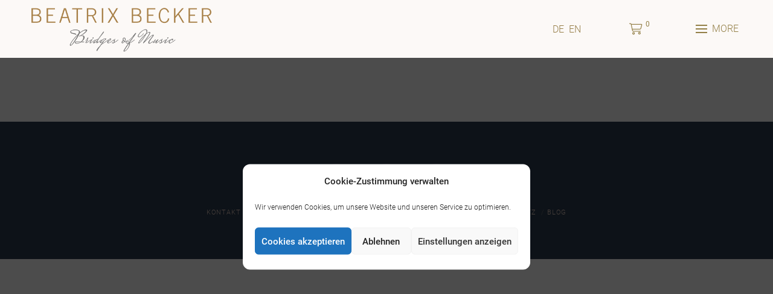

--- FILE ---
content_type: text/css
request_url: https://beatrix-becker.de/wp-content/plugins/shiptastic-integration-for-dhl//build/static/preferred-services-styles.css?ver=4.1.7
body_size: 595
content:
#tiptip_holder{display:none;left:0;position:absolute;top:0;z-index:8675309}#tiptip_holder.tip_top{padding-bottom:5px}#tiptip_holder.tip_top #tiptip_arrow_inner{border-top-color:#333;margin-left:-6px;margin-top:-7px}#tiptip_holder.tip_bottom{padding-top:5px}#tiptip_holder.tip_bottom #tiptip_arrow_inner{border-bottom-color:#333;margin-left:-6px;margin-top:-5px}#tiptip_holder.tip_right{padding-left:5px}#tiptip_holder.tip_right #tiptip_arrow_inner{border-right-color:#333;margin-left:-5px;margin-top:-6px}#tiptip_holder.tip_left{padding-right:5px}#tiptip_holder.tip_left #tiptip_arrow_inner{border-left-color:#333;margin-left:-7px;margin-top:-6px}#tiptip_content{background:#333;border-radius:3px;box-shadow:0 1px 3px rgba(0,0,0,.2);color:#fff;font-size:.8em;max-width:150px;padding:.618em 1em;text-align:center}#tiptip_content code{background:#888;padding:1px}#tiptip_arrow,#tiptip_arrow_inner{border:6px solid transparent;height:0;position:absolute;width:0}.dhl-preferred-service-content{margin-top:1em}.dhl-preferred-service-content .dhl-hidden{display:none}.dhl-preferred-service-content .dhl-preferred-service-cost{font-size:.9em}.dhl-preferred-service-content .dhl-preferred-service-item,.dhl-preferred-service-content .dhl-preferred-service-item .dhl-preferred-service-logo{margin-bottom:1em}.dhl-preferred-service-content .dhl-preferred-service-item .dhl-preferred-service-logo img{background:#fc0;margin:0;max-height:100px;max-width:100px;padding:0}.dhl-preferred-service-content .dhl-preferred-service-item .dhl-preferred-service-title{font-size:1em;font-weight:700;margin-bottom:.5em}.dhl-preferred-service-content .dhl-preferred-service-item .dhl-preferred-service-cost{margin-bottom:.5em}.dhl-preferred-service-content .dhl-preferred-service-item .dhl-preferred-service-desc{font-size:.9em;margin-bottom:.5em}.dhl-preferred-service-content .dhl-preferred-service-item .dhl-preferred-service-times{display:flex;flex-direction:row;flex-wrap:wrap;margin:0;padding:0}.dhl-preferred-service-content .dhl-preferred-service-item .dhl-preferred-service-times li{background-color:#e3e3e3;display:inline-block;flex-basis:10%;margin:0 8px 8px 0;padding:10px 0 0;text-align:center}.dhl-preferred-service-content .dhl-preferred-service-item .dhl-preferred-service-times li label{background-color:#eef4f2;color:#5f7285;cursor:pointer;display:flex;flex-direction:column;flex-wrap:wrap;font-size:.9em;font-weight:700;margin:0;padding:5px 10px;position:relative}.dhl-preferred-service-content .dhl-preferred-service-item .dhl-preferred-service-times li label .dhl-preferred-time-title{font-size:1.2em}.dhl-preferred-service-content .dhl-preferred-service-item .dhl-preferred-service-times li input[type=radio]{height:1px;opacity:0;position:absolute;width:1px}.dhl-preferred-service-content .dhl-preferred-service-item .dhl-preferred-service-times li input[type=radio]:checked~label{background-color:#fc0}.dhl-preferred-service-content .dhl-preferred-service-item .dhl-preferred-service-times.dhl-preferred-service-time li{flex-basis:inherit;flex-grow:inherit}.dhl-preferred-service-content .dhl-preferred-service-item .dhl-preferred-service-times.dhl-preferred-service-time li label .dhl-preferred-time-title{font-size:1em}.dhl-preferred-service-content .dhl-preferred-service-item .dhl-preferred-service-data input[type=text]{margin-bottom:.5em;width:100%}.dhl-preferred-service-content .dhl-preferred-service-item .woocommerce-help-tip{background:#fc0;border-radius:50%;display:inline-block;font-size:1em;font-style:normal;height:18px;line-height:18px;margin-left:5px;margin-top:-5px;padding:3px;position:relative;vertical-align:middle;width:18px}.dhl-preferred-service-content .dhl-preferred-service-item .woocommerce-help-tip:after{content:"?";cursor:help;height:100%;left:0;position:absolute;text-align:center;top:0;width:100%}.dhl-preferred-service-content .dhl-preferred-service-item .dhl-preferred-delivery-types,.dhl-preferred-service-content .dhl-preferred-service-item .dhl-preferred-location-types{align-items:center;display:flex;flex-wrap:wrap;justify-content:flex-start;list-style:none;margin:0 0 1em}.dhl-preferred-service-content .dhl-preferred-service-item .dhl-preferred-delivery-types li,.dhl-preferred-service-content .dhl-preferred-service-item .dhl-preferred-location-types li{margin-right:1em}.dhl-preferred-service-content .dhl-preferred-service-item.dhl-preferred-service-header .dhl-preferred-service-title{font-size:1.1em}


--- FILE ---
content_type: application/javascript
request_url: https://beatrix-becker.de/wp-content/plugins/woocommerce-germanized/build/static/checkout.js?ver=3.20.5
body_size: 1579
content:
/******/ (function() { // webpackBootstrap
var __webpack_exports__ = {};
/*global woocommerce_admin_meta_boxes, woocommerce_admin, accounting, woocommerce_admin_meta_boxes_order */
window.germanized = window.germanized || {};
(function ($, germanized) {
  /**
   * Order Data Panel
   */
  germanized.checkout = {
    params: {},
    init: function () {
      this.params = wc_gzd_checkout_params;

      /**
       * Support lazy-disabling the checkout adjustments e.g. within compatibility scripts.
       * Lazy-loading will lead to the input#wc_gzd_checkout_disabled to be rendered.
       */
      if (this.checkoutAdjustmentsDisabled()) {
        $('body').removeClass('woocommerce-gzd-checkout');
      }
      if ($('.payment_methods:first').parents('#order_review').length) {
        $(document.body).on('payment_method_selected', this.triggerCheckoutRefresh);
      }
      $(document.body).on('updated_checkout', this.onUpdateCheckout).on('checkout_error', this.onCheckoutError);
      if (this.params.has_privacy_checkbox) {
        $(document).on('change', 'input#createaccount', this.triggerCheckoutRefresh);
      }
      $(document).on('change', 'input#' + this.params.checkbox_photovoltaic_systems_id, this.triggerCheckoutRefresh);
      if (this.params.checkbox_hidden) {
        this.maybeSetTermsCheckbox();
      } else {
        $(document).on('change', 'input#' + this.params.checkbox_id, this.onChangeLegalCheckbox);
      }
      this.adjustHeading();
    },
    checkoutAdjustmentsDisabled() {
      return !$('body').hasClass('woocommerce-gzd-checkout') || $('input#wc_gzd_checkout_disabled').length > 0;
    },
    adjustHeading() {
      var self = germanized.checkout;
      if (self.params.adjust_heading && !self.checkoutAdjustmentsDisabled()) {
        var $form = $('form.checkout:visible'),
          $heading = $form.find('#order_review_heading:first');
        if ($heading) {
          $heading.removeClass('wc-gzd-heading-moved wc-gzd-maybe-show-heading');
        }
        if (!self.params.custom_heading_container) {
          var $visible = $form.find('.shop_table:visible, #payment:visible');
          var $theFirst = $visible.first();
          if ($heading.length > 0) {
            // Move heading after payment block in case both shop table + payment wrap are visible
            if ($theFirst.length > 0 && 2 === $visible.length && 'payment' === $theFirst.attr('id')) {
              $heading.addClass('wc-gzd-heading-moved');
              $theFirst.after($heading);
            }
            if ($('#order_review:visible').length > 0) {
              $form.find('#order_review_heading:first').show();
            } else {
              $form.find('#order_review_heading:first').addClass('wc-gzd-maybe-show-heading');
            }
          }
        } else {
          var $wrapper = $form.find(this.params.custom_heading_container);
          if ($wrapper.length > 0 && $heading.length > 0) {
            $wrapper.prepend($heading);
            if ($wrapper.is(':visible')) {
              $form.find('#order_review_heading:first').show();
            } else {
              $form.find('#order_review_heading:first').addClass('wc-gzd-maybe-show-heading');
            }
          }
        }
        $(document.body).trigger('wc_gzd_updated_checkout_heading');
      }
    },
    onCheckoutError: function (e, errors) {
      var self = germanized.checkout;
      if (!self.params.mark_checkout_error_fields) {
        return;
      }
      var $checkoutForm = $('form.checkout'),
        $errorWrapper = $(errors),
        $errors = $errorWrapper.length > 0 ? $errorWrapper.find('[data-id]') : null;
      if ($errors && $errors.length > 0) {
        $errors.each(function () {
          var $el = $(this);
          if ($el.data('id')) {
            var error_id = $el.data('id'),
              $input = $checkoutForm.find('#' + error_id);
            if ($input.length > 0) {
              var $parent = $input.closest('.form-row');
              if ($parent.length > 0) {
                $parent.removeClass('woocommerce-validated').addClass('woocommerce-invalid woocommerce-invalid-required-field');
              }
            }
          }
        });
      }
    },
    maybeSetTermsCheckbox: function () {
      var self = germanized.checkout,
        $checkbox = $('input#' + self.params.checkbox_id),
        $terms = $('input[name=terms]');
      if ($terms.length > 0) {
        if (self.params.checkbox_hidden || $checkbox.is(':checked')) {
          $terms.prop('checked', true);
        } else {
          $terms.prop('checked', false);
        }
      }
    },
    onChangeLegalCheckbox: function () {
      var self = germanized.checkout;
      self.maybeSetTermsCheckbox();
    },
    triggerCheckoutRefresh: function () {
      $('body').trigger('update_checkout');
    },
    onUpdateCheckout: function (e, data) {
      var self = germanized.checkout;
      if (self.params.adjust_heading) {
        if ($('.woocommerce-checkout').find('#order_payment_heading').length > 0) {
          if ($('.woocommerce-checkout').find('.wc_payment_methods').length <= 0) {
            $('.woocommerce-checkout').find('#order_payment_heading').hide();
          } else {
            $('.woocommerce-checkout').find('#order_payment_heading').show();
          }
        }
        self.adjustHeading();
      }
      if ($('.wc-gzd-place-order').length > 0) {
        if ($('.place-order:not(.wc-gzd-place-order)').length > 0) {
          // Make sure we are removing the nonce from the old container to the new one.
          $('.place-order:not(.wc-gzd-place-order)').find('#_wpnonce').appendTo('.wc-gzd-place-order');
          // Woo 3.4
          $('.place-order:not(.wc-gzd-place-order)').find('#woocommerce-process-checkout-nonce').appendTo('.wc-gzd-place-order');
        }
        $('.place-order:not(.wc-gzd-place-order)').remove();

        /**
         * As a fallback in case the .woocommerce-checkout-payment fragment has not been replaced
         * but the wc-gzd-place-order has been replaced (and thus misses a nonce), find the nonce in the fragment and add it.
         */
        if (!$('.wc-gzd-place-order').find('#woocommerce-process-checkout-nonce, #_wpnonce').length) {
          if (data.fragments.hasOwnProperty('.woocommerce-checkout-payment')) {
            $payment_wrap = $(data.fragments['.woocommerce-checkout-payment']);
            var $nonce = $payment_wrap.find('#woocommerce-process-checkout-nonce, #_wpnonce');
            if ($nonce.length > 0) {
              $('.wc-gzd-place-order').append($nonce);
            }
          }
        }

        /**
         * Do only look for visible place-order items as some plugins/themes
         * may add additional wrappers for mobile/desktop.
         */
        $('.wc-gzd-place-order:visible').each(function () {
          var $all_nonces = $(this).find('#woocommerce-process-checkout-nonce, #_wpnonce');

          /**
           * Keep the latest nonce only
           */
          if ($all_nonces.length > 1) {
            $all_nonces.not(':not(:first-child):not(:last-child)').remove();
          }
        });
      }
      self.maybeSetTermsCheckbox();
    }
  };
  $(document).ready(function () {
    germanized.checkout.init();
  });
})(jQuery, window.germanized);
((window.germanized = window.germanized || {})["static"] = window.germanized["static"] || {}).checkout = __webpack_exports__;
/******/ })()
;

--- FILE ---
content_type: application/javascript
request_url: https://beatrix-becker.de/wp-content/plugins/shiptastic-integration-for-dhl//build/static/preferred-services.js?ver=4.1.7
body_size: 313
content:
!function(){var e,r;window.shiptastic=window.shiptastic||{},window.shiptastic.dhl_preferred_services=window.shiptastic.dhl_preferred_services||{},e=jQuery,(r=window.shiptastic).dhl_preferred_services={params:{},init:function(){var t=r.dhl_preferred_services;t.params=wc_stc_dhl_preferred_services_params,e(document.body).on("updated_checkout",t.afterRefreshCheckout),e(document.body).on("shiptastic_current_pickup_location",(function(r,t){t?e(".dhl-preferred-service-content").hide():e(".dhl-preferred-service-content").show()})),e(document).on("change",".dhl-preferred-service-content .dhl-preferred-location-types input",t.onChangeLocationType).on("change",".woocommerce-checkout #billing_postcode",t.triggerCheckoutRefresh).on("change",".woocommerce-checkout #shipping_postcode",t.triggerCheckoutRefresh).on("change",".dhl-preferred-service-content .dhl-preferred-service-times input",t.triggerCheckoutRefresh).on("change",".dhl-preferred-service-content .dhl-preferred-delivery-types input",t.triggerCheckoutRefresh),t.params.payment_gateways_excluded&&e(document.body).on("payment_method_selected",t.triggerCheckoutRefresh),t.afterRefreshCheckout()},triggerCheckoutRefresh:function(){e(document.body).trigger("update_checkout")},afterRefreshCheckout:function(){var t=r.dhl_preferred_services;t.initTipTip(),t.onChangeLocationType(),window.hasOwnProperty("shiptastic")&&window.shiptastic.hasOwnProperty("shipments_pickup_locations")&&window.shiptastic.shipments_pickup_locations.hasPickupLocationDelivery()&&e(".dhl-preferred-service-content").hide()},onChangeLocationType:function(){r.dhl_preferred_services;var t=e(".dhl-preferred-service-content .dhl-preferred-location-types input:checked");e(".dhl-preferred-service-content .dhl-preferred-service-location-data").hide(),t.length>0&&("place"===t.val()?e(".dhl-preferred-service-content .dhl-preferred-service-location-place").show():"neighbor"===t.val()&&e(".dhl-preferred-service-content .dhl-preferred-service-location-neighbor").show())},initTipTip:function(){e("#tiptip_holder").removeAttr("style"),e("#tiptip_arrow").removeAttr("style"),e(".dhl-preferred-service-content .woocommerce-help-tip").tipTip({attribute:"data-tip",fadeIn:50,fadeOut:50,delay:200})}},e(document).ready((function(){r.dhl_preferred_services.init()})),((window.wcShiptastic=window.wcShiptastic||{}).static=window.wcShiptastic.static||{})["preferred-services"]={}}();